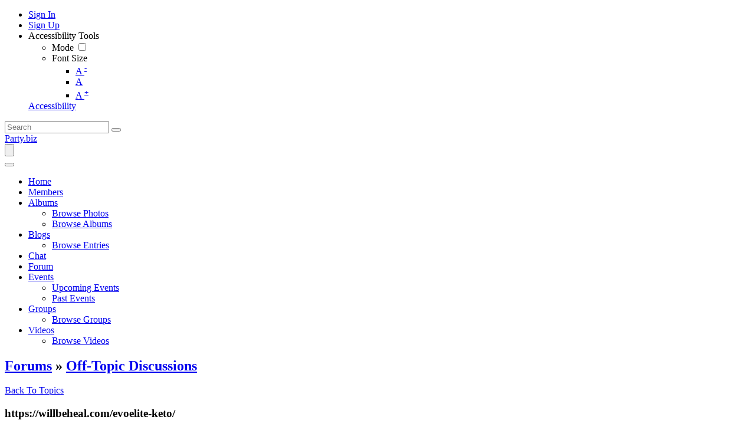

--- FILE ---
content_type: text/html; charset=utf-8
request_url: https://www.google.com/recaptcha/api2/aframe
body_size: 266
content:
<!DOCTYPE HTML><html><head><meta http-equiv="content-type" content="text/html; charset=UTF-8"></head><body><script nonce="0544Lts0c4BJ4Enz-vyrCQ">/** Anti-fraud and anti-abuse applications only. See google.com/recaptcha */ try{var clients={'sodar':'https://pagead2.googlesyndication.com/pagead/sodar?'};window.addEventListener("message",function(a){try{if(a.source===window.parent){var b=JSON.parse(a.data);var c=clients[b['id']];if(c){var d=document.createElement('img');d.src=c+b['params']+'&rc='+(localStorage.getItem("rc::a")?sessionStorage.getItem("rc::b"):"");window.document.body.appendChild(d);sessionStorage.setItem("rc::e",parseInt(sessionStorage.getItem("rc::e")||0)+1);localStorage.setItem("rc::h",'1769681470596');}}}catch(b){}});window.parent.postMessage("_grecaptcha_ready", "*");}catch(b){}</script></body></html>